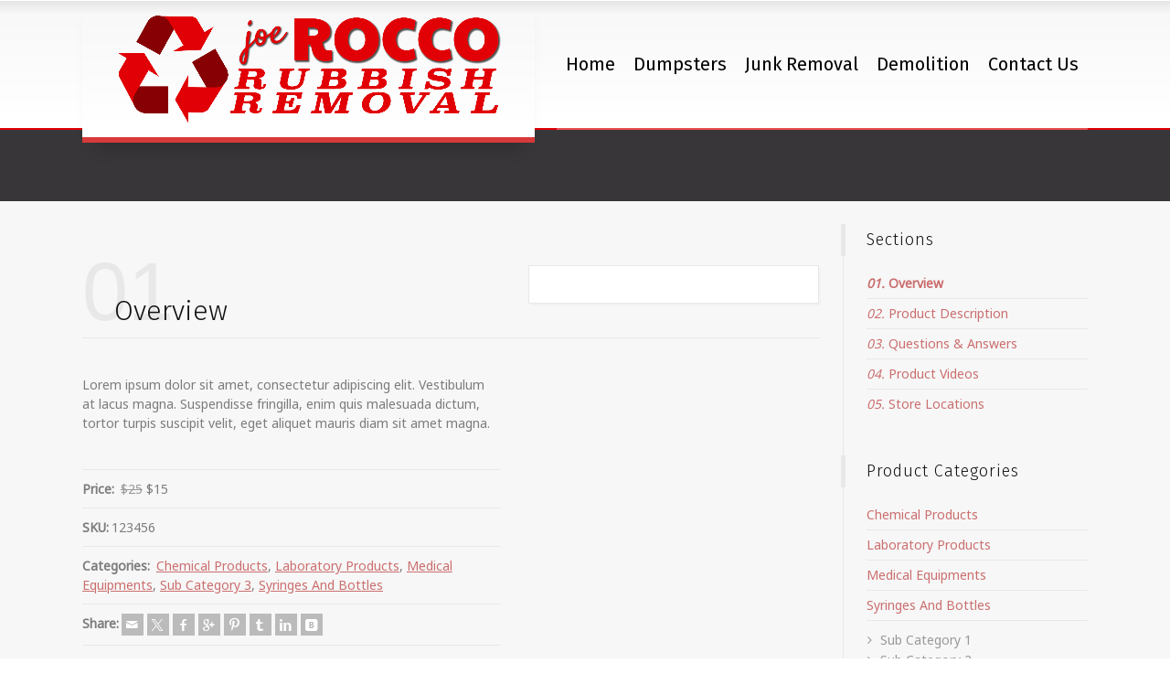

--- FILE ---
content_type: text/html; charset=UTF-8
request_url: https://www.joeroccorubbishremoval.com/product-details/product-with-right-sidebar/
body_size: 13308
content:
<!doctype html>
<html lang="en-US" class="no-js">
<head> 
<meta charset="UTF-8" />  
<meta name="viewport" content="width=device-width, initial-scale=1, maximum-scale=1">
 
<meta name='robots' content='index, follow, max-image-preview:large, max-snippet:-1, max-video-preview:-1' />
<script type="text/javascript">/*<![CDATA[ */ var html = document.getElementsByTagName("html")[0]; html.className = html.className.replace("no-js", "js"); window.onerror=function(e,f){var body = document.getElementsByTagName("body")[0]; body.className = body.className.replace("rt-loading", ""); var e_file = document.createElement("a");e_file.href = f;console.log( e );console.log( e_file.pathname );}/* ]]>*/</script>

	<!-- This site is optimized with the Yoast SEO plugin v26.8 - https://yoast.com/product/yoast-seo-wordpress/ -->
	<title>Product With Right Sidebar - Joe Rocco Rubbish Removal</title>
	<link rel="canonical" href="https://www.joeroccorubbishremoval.com/product-details/product-with-right-sidebar/" />
	<meta property="og:locale" content="en_US" />
	<meta property="og:type" content="article" />
	<meta property="og:title" content="Product With Right Sidebar - Joe Rocco Rubbish Removal" />
	<meta property="og:description" content="Lorem ipsum dolor sit amet, consectetur adipiscing elit. Aliquam porttitor quis dui ac accumsan." />
	<meta property="og:url" content="https://www.joeroccorubbishremoval.com/product-details/product-with-right-sidebar/" />
	<meta property="og:site_name" content="Joe Rocco Rubbish Removal" />
	<meta property="og:image" content="https://www.joeroccorubbishremoval.com/wp-content/uploads/2016/01/catalog-image-6.jpg" />
	<meta property="og:image:width" content="1000" />
	<meta property="og:image:height" content="1000" />
	<meta property="og:image:type" content="image/jpeg" />
	<meta name="twitter:card" content="summary_large_image" />
	<meta name="twitter:label1" content="Est. reading time" />
	<meta name="twitter:data1" content="6 minutes" />
	<script type="application/ld+json" class="yoast-schema-graph">{"@context":"https://schema.org","@graph":[{"@type":"WebPage","@id":"https://www.joeroccorubbishremoval.com/product-details/product-with-right-sidebar/","url":"https://www.joeroccorubbishremoval.com/product-details/product-with-right-sidebar/","name":"Product With Right Sidebar - Joe Rocco Rubbish Removal","isPartOf":{"@id":"https://www.joeroccorubbishremoval.com/#website"},"datePublished":"2016-01-17T03:10:34+00:00","breadcrumb":{"@id":"https://www.joeroccorubbishremoval.com/product-details/product-with-right-sidebar/#breadcrumb"},"inLanguage":"en-US","potentialAction":[{"@type":"ReadAction","target":["https://www.joeroccorubbishremoval.com/product-details/product-with-right-sidebar/"]}]},{"@type":"BreadcrumbList","@id":"https://www.joeroccorubbishremoval.com/product-details/product-with-right-sidebar/#breadcrumb","itemListElement":[{"@type":"ListItem","position":1,"name":"Home","item":"https://www.joeroccorubbishremoval.com/"},{"@type":"ListItem","position":2,"name":"Product With Right Sidebar"}]},{"@type":"WebSite","@id":"https://www.joeroccorubbishremoval.com/#website","url":"https://www.joeroccorubbishremoval.com/","name":"Joe Rocco Rubbish Removal","description":"","potentialAction":[{"@type":"SearchAction","target":{"@type":"EntryPoint","urlTemplate":"https://www.joeroccorubbishremoval.com/?s={search_term_string}"},"query-input":{"@type":"PropertyValueSpecification","valueRequired":true,"valueName":"search_term_string"}}],"inLanguage":"en-US"}]}</script>
	<!-- / Yoast SEO plugin. -->


<link rel='dns-prefetch' href='//fonts.googleapis.com' />
<link rel="alternate" type="application/rss+xml" title="Joe Rocco Rubbish Removal &raquo; Feed" href="https://www.joeroccorubbishremoval.com/feed/" />
<link rel="alternate" title="oEmbed (JSON)" type="application/json+oembed" href="https://www.joeroccorubbishremoval.com/wp-json/oembed/1.0/embed?url=https%3A%2F%2Fwww.joeroccorubbishremoval.com%2Fproduct-details%2Fproduct-with-right-sidebar%2F" />
<link rel="alternate" title="oEmbed (XML)" type="text/xml+oembed" href="https://www.joeroccorubbishremoval.com/wp-json/oembed/1.0/embed?url=https%3A%2F%2Fwww.joeroccorubbishremoval.com%2Fproduct-details%2Fproduct-with-right-sidebar%2F&#038;format=xml" />
<style id='wp-img-auto-sizes-contain-inline-css' type='text/css'>
img:is([sizes=auto i],[sizes^="auto," i]){contain-intrinsic-size:3000px 1500px}
/*# sourceURL=wp-img-auto-sizes-contain-inline-css */
</style>
<style id='wp-emoji-styles-inline-css' type='text/css'>

	img.wp-smiley, img.emoji {
		display: inline !important;
		border: none !important;
		box-shadow: none !important;
		height: 1em !important;
		width: 1em !important;
		margin: 0 0.07em !important;
		vertical-align: -0.1em !important;
		background: none !important;
		padding: 0 !important;
	}
/*# sourceURL=wp-emoji-styles-inline-css */
</style>
<style id='wp-block-library-inline-css' type='text/css'>
:root{--wp-block-synced-color:#7a00df;--wp-block-synced-color--rgb:122,0,223;--wp-bound-block-color:var(--wp-block-synced-color);--wp-editor-canvas-background:#ddd;--wp-admin-theme-color:#007cba;--wp-admin-theme-color--rgb:0,124,186;--wp-admin-theme-color-darker-10:#006ba1;--wp-admin-theme-color-darker-10--rgb:0,107,160.5;--wp-admin-theme-color-darker-20:#005a87;--wp-admin-theme-color-darker-20--rgb:0,90,135;--wp-admin-border-width-focus:2px}@media (min-resolution:192dpi){:root{--wp-admin-border-width-focus:1.5px}}.wp-element-button{cursor:pointer}:root .has-very-light-gray-background-color{background-color:#eee}:root .has-very-dark-gray-background-color{background-color:#313131}:root .has-very-light-gray-color{color:#eee}:root .has-very-dark-gray-color{color:#313131}:root .has-vivid-green-cyan-to-vivid-cyan-blue-gradient-background{background:linear-gradient(135deg,#00d084,#0693e3)}:root .has-purple-crush-gradient-background{background:linear-gradient(135deg,#34e2e4,#4721fb 50%,#ab1dfe)}:root .has-hazy-dawn-gradient-background{background:linear-gradient(135deg,#faaca8,#dad0ec)}:root .has-subdued-olive-gradient-background{background:linear-gradient(135deg,#fafae1,#67a671)}:root .has-atomic-cream-gradient-background{background:linear-gradient(135deg,#fdd79a,#004a59)}:root .has-nightshade-gradient-background{background:linear-gradient(135deg,#330968,#31cdcf)}:root .has-midnight-gradient-background{background:linear-gradient(135deg,#020381,#2874fc)}:root{--wp--preset--font-size--normal:16px;--wp--preset--font-size--huge:42px}.has-regular-font-size{font-size:1em}.has-larger-font-size{font-size:2.625em}.has-normal-font-size{font-size:var(--wp--preset--font-size--normal)}.has-huge-font-size{font-size:var(--wp--preset--font-size--huge)}.has-text-align-center{text-align:center}.has-text-align-left{text-align:left}.has-text-align-right{text-align:right}.has-fit-text{white-space:nowrap!important}#end-resizable-editor-section{display:none}.aligncenter{clear:both}.items-justified-left{justify-content:flex-start}.items-justified-center{justify-content:center}.items-justified-right{justify-content:flex-end}.items-justified-space-between{justify-content:space-between}.screen-reader-text{border:0;clip-path:inset(50%);height:1px;margin:-1px;overflow:hidden;padding:0;position:absolute;width:1px;word-wrap:normal!important}.screen-reader-text:focus{background-color:#ddd;clip-path:none;color:#444;display:block;font-size:1em;height:auto;left:5px;line-height:normal;padding:15px 23px 14px;text-decoration:none;top:5px;width:auto;z-index:100000}html :where(.has-border-color){border-style:solid}html :where([style*=border-top-color]){border-top-style:solid}html :where([style*=border-right-color]){border-right-style:solid}html :where([style*=border-bottom-color]){border-bottom-style:solid}html :where([style*=border-left-color]){border-left-style:solid}html :where([style*=border-width]){border-style:solid}html :where([style*=border-top-width]){border-top-style:solid}html :where([style*=border-right-width]){border-right-style:solid}html :where([style*=border-bottom-width]){border-bottom-style:solid}html :where([style*=border-left-width]){border-left-style:solid}html :where(img[class*=wp-image-]){height:auto;max-width:100%}:where(figure){margin:0 0 1em}html :where(.is-position-sticky){--wp-admin--admin-bar--position-offset:var(--wp-admin--admin-bar--height,0px)}@media screen and (max-width:600px){html :where(.is-position-sticky){--wp-admin--admin-bar--position-offset:0px}}

/*# sourceURL=wp-block-library-inline-css */
</style><style id='global-styles-inline-css' type='text/css'>
:root{--wp--preset--aspect-ratio--square: 1;--wp--preset--aspect-ratio--4-3: 4/3;--wp--preset--aspect-ratio--3-4: 3/4;--wp--preset--aspect-ratio--3-2: 3/2;--wp--preset--aspect-ratio--2-3: 2/3;--wp--preset--aspect-ratio--16-9: 16/9;--wp--preset--aspect-ratio--9-16: 9/16;--wp--preset--color--black: #000000;--wp--preset--color--cyan-bluish-gray: #abb8c3;--wp--preset--color--white: #ffffff;--wp--preset--color--pale-pink: #f78da7;--wp--preset--color--vivid-red: #cf2e2e;--wp--preset--color--luminous-vivid-orange: #ff6900;--wp--preset--color--luminous-vivid-amber: #fcb900;--wp--preset--color--light-green-cyan: #7bdcb5;--wp--preset--color--vivid-green-cyan: #00d084;--wp--preset--color--pale-cyan-blue: #8ed1fc;--wp--preset--color--vivid-cyan-blue: #0693e3;--wp--preset--color--vivid-purple: #9b51e0;--wp--preset--gradient--vivid-cyan-blue-to-vivid-purple: linear-gradient(135deg,rgb(6,147,227) 0%,rgb(155,81,224) 100%);--wp--preset--gradient--light-green-cyan-to-vivid-green-cyan: linear-gradient(135deg,rgb(122,220,180) 0%,rgb(0,208,130) 100%);--wp--preset--gradient--luminous-vivid-amber-to-luminous-vivid-orange: linear-gradient(135deg,rgb(252,185,0) 0%,rgb(255,105,0) 100%);--wp--preset--gradient--luminous-vivid-orange-to-vivid-red: linear-gradient(135deg,rgb(255,105,0) 0%,rgb(207,46,46) 100%);--wp--preset--gradient--very-light-gray-to-cyan-bluish-gray: linear-gradient(135deg,rgb(238,238,238) 0%,rgb(169,184,195) 100%);--wp--preset--gradient--cool-to-warm-spectrum: linear-gradient(135deg,rgb(74,234,220) 0%,rgb(151,120,209) 20%,rgb(207,42,186) 40%,rgb(238,44,130) 60%,rgb(251,105,98) 80%,rgb(254,248,76) 100%);--wp--preset--gradient--blush-light-purple: linear-gradient(135deg,rgb(255,206,236) 0%,rgb(152,150,240) 100%);--wp--preset--gradient--blush-bordeaux: linear-gradient(135deg,rgb(254,205,165) 0%,rgb(254,45,45) 50%,rgb(107,0,62) 100%);--wp--preset--gradient--luminous-dusk: linear-gradient(135deg,rgb(255,203,112) 0%,rgb(199,81,192) 50%,rgb(65,88,208) 100%);--wp--preset--gradient--pale-ocean: linear-gradient(135deg,rgb(255,245,203) 0%,rgb(182,227,212) 50%,rgb(51,167,181) 100%);--wp--preset--gradient--electric-grass: linear-gradient(135deg,rgb(202,248,128) 0%,rgb(113,206,126) 100%);--wp--preset--gradient--midnight: linear-gradient(135deg,rgb(2,3,129) 0%,rgb(40,116,252) 100%);--wp--preset--font-size--small: 13px;--wp--preset--font-size--medium: 20px;--wp--preset--font-size--large: 36px;--wp--preset--font-size--x-large: 42px;--wp--preset--spacing--20: 0.44rem;--wp--preset--spacing--30: 0.67rem;--wp--preset--spacing--40: 1rem;--wp--preset--spacing--50: 1.5rem;--wp--preset--spacing--60: 2.25rem;--wp--preset--spacing--70: 3.38rem;--wp--preset--spacing--80: 5.06rem;--wp--preset--shadow--natural: 6px 6px 9px rgba(0, 0, 0, 0.2);--wp--preset--shadow--deep: 12px 12px 50px rgba(0, 0, 0, 0.4);--wp--preset--shadow--sharp: 6px 6px 0px rgba(0, 0, 0, 0.2);--wp--preset--shadow--outlined: 6px 6px 0px -3px rgb(255, 255, 255), 6px 6px rgb(0, 0, 0);--wp--preset--shadow--crisp: 6px 6px 0px rgb(0, 0, 0);}:where(.is-layout-flex){gap: 0.5em;}:where(.is-layout-grid){gap: 0.5em;}body .is-layout-flex{display: flex;}.is-layout-flex{flex-wrap: wrap;align-items: center;}.is-layout-flex > :is(*, div){margin: 0;}body .is-layout-grid{display: grid;}.is-layout-grid > :is(*, div){margin: 0;}:where(.wp-block-columns.is-layout-flex){gap: 2em;}:where(.wp-block-columns.is-layout-grid){gap: 2em;}:where(.wp-block-post-template.is-layout-flex){gap: 1.25em;}:where(.wp-block-post-template.is-layout-grid){gap: 1.25em;}.has-black-color{color: var(--wp--preset--color--black) !important;}.has-cyan-bluish-gray-color{color: var(--wp--preset--color--cyan-bluish-gray) !important;}.has-white-color{color: var(--wp--preset--color--white) !important;}.has-pale-pink-color{color: var(--wp--preset--color--pale-pink) !important;}.has-vivid-red-color{color: var(--wp--preset--color--vivid-red) !important;}.has-luminous-vivid-orange-color{color: var(--wp--preset--color--luminous-vivid-orange) !important;}.has-luminous-vivid-amber-color{color: var(--wp--preset--color--luminous-vivid-amber) !important;}.has-light-green-cyan-color{color: var(--wp--preset--color--light-green-cyan) !important;}.has-vivid-green-cyan-color{color: var(--wp--preset--color--vivid-green-cyan) !important;}.has-pale-cyan-blue-color{color: var(--wp--preset--color--pale-cyan-blue) !important;}.has-vivid-cyan-blue-color{color: var(--wp--preset--color--vivid-cyan-blue) !important;}.has-vivid-purple-color{color: var(--wp--preset--color--vivid-purple) !important;}.has-black-background-color{background-color: var(--wp--preset--color--black) !important;}.has-cyan-bluish-gray-background-color{background-color: var(--wp--preset--color--cyan-bluish-gray) !important;}.has-white-background-color{background-color: var(--wp--preset--color--white) !important;}.has-pale-pink-background-color{background-color: var(--wp--preset--color--pale-pink) !important;}.has-vivid-red-background-color{background-color: var(--wp--preset--color--vivid-red) !important;}.has-luminous-vivid-orange-background-color{background-color: var(--wp--preset--color--luminous-vivid-orange) !important;}.has-luminous-vivid-amber-background-color{background-color: var(--wp--preset--color--luminous-vivid-amber) !important;}.has-light-green-cyan-background-color{background-color: var(--wp--preset--color--light-green-cyan) !important;}.has-vivid-green-cyan-background-color{background-color: var(--wp--preset--color--vivid-green-cyan) !important;}.has-pale-cyan-blue-background-color{background-color: var(--wp--preset--color--pale-cyan-blue) !important;}.has-vivid-cyan-blue-background-color{background-color: var(--wp--preset--color--vivid-cyan-blue) !important;}.has-vivid-purple-background-color{background-color: var(--wp--preset--color--vivid-purple) !important;}.has-black-border-color{border-color: var(--wp--preset--color--black) !important;}.has-cyan-bluish-gray-border-color{border-color: var(--wp--preset--color--cyan-bluish-gray) !important;}.has-white-border-color{border-color: var(--wp--preset--color--white) !important;}.has-pale-pink-border-color{border-color: var(--wp--preset--color--pale-pink) !important;}.has-vivid-red-border-color{border-color: var(--wp--preset--color--vivid-red) !important;}.has-luminous-vivid-orange-border-color{border-color: var(--wp--preset--color--luminous-vivid-orange) !important;}.has-luminous-vivid-amber-border-color{border-color: var(--wp--preset--color--luminous-vivid-amber) !important;}.has-light-green-cyan-border-color{border-color: var(--wp--preset--color--light-green-cyan) !important;}.has-vivid-green-cyan-border-color{border-color: var(--wp--preset--color--vivid-green-cyan) !important;}.has-pale-cyan-blue-border-color{border-color: var(--wp--preset--color--pale-cyan-blue) !important;}.has-vivid-cyan-blue-border-color{border-color: var(--wp--preset--color--vivid-cyan-blue) !important;}.has-vivid-purple-border-color{border-color: var(--wp--preset--color--vivid-purple) !important;}.has-vivid-cyan-blue-to-vivid-purple-gradient-background{background: var(--wp--preset--gradient--vivid-cyan-blue-to-vivid-purple) !important;}.has-light-green-cyan-to-vivid-green-cyan-gradient-background{background: var(--wp--preset--gradient--light-green-cyan-to-vivid-green-cyan) !important;}.has-luminous-vivid-amber-to-luminous-vivid-orange-gradient-background{background: var(--wp--preset--gradient--luminous-vivid-amber-to-luminous-vivid-orange) !important;}.has-luminous-vivid-orange-to-vivid-red-gradient-background{background: var(--wp--preset--gradient--luminous-vivid-orange-to-vivid-red) !important;}.has-very-light-gray-to-cyan-bluish-gray-gradient-background{background: var(--wp--preset--gradient--very-light-gray-to-cyan-bluish-gray) !important;}.has-cool-to-warm-spectrum-gradient-background{background: var(--wp--preset--gradient--cool-to-warm-spectrum) !important;}.has-blush-light-purple-gradient-background{background: var(--wp--preset--gradient--blush-light-purple) !important;}.has-blush-bordeaux-gradient-background{background: var(--wp--preset--gradient--blush-bordeaux) !important;}.has-luminous-dusk-gradient-background{background: var(--wp--preset--gradient--luminous-dusk) !important;}.has-pale-ocean-gradient-background{background: var(--wp--preset--gradient--pale-ocean) !important;}.has-electric-grass-gradient-background{background: var(--wp--preset--gradient--electric-grass) !important;}.has-midnight-gradient-background{background: var(--wp--preset--gradient--midnight) !important;}.has-small-font-size{font-size: var(--wp--preset--font-size--small) !important;}.has-medium-font-size{font-size: var(--wp--preset--font-size--medium) !important;}.has-large-font-size{font-size: var(--wp--preset--font-size--large) !important;}.has-x-large-font-size{font-size: var(--wp--preset--font-size--x-large) !important;}
/*# sourceURL=global-styles-inline-css */
</style>

<style id='classic-theme-styles-inline-css' type='text/css'>
/*! This file is auto-generated */
.wp-block-button__link{color:#fff;background-color:#32373c;border-radius:9999px;box-shadow:none;text-decoration:none;padding:calc(.667em + 2px) calc(1.333em + 2px);font-size:1.125em}.wp-block-file__button{background:#32373c;color:#fff;text-decoration:none}
/*# sourceURL=/wp-includes/css/classic-themes.min.css */
</style>
<link rel='stylesheet' id='bootstrap-css' href='https://www.joeroccorubbishremoval.com/wp-content/themes/rt-theme-20/css/bootstrap.css?ver=3.0' type='text/css' media='all' />
<link rel='stylesheet' id='rt-theme-20-style-all-css' href='https://www.joeroccorubbishremoval.com/wp-content/themes/rt-theme-20/css/layout1/style.css?ver=3.0' type='text/css' media='all' />
<link rel='stylesheet' id='mediaelement-skin-css' href='https://www.joeroccorubbishremoval.com/wp-content/themes/rt-theme-20/css/mejs-skin.css?ver=3.0' type='text/css' media='all' />
<link rel='stylesheet' id='fontello-css' href='https://www.joeroccorubbishremoval.com/wp-content/themes/rt-theme-20/css/fontello/css/fontello.css?ver=6.9' type='text/css' media='all' />
<link rel='stylesheet' id='jquery-owl-carousel-css' href='https://www.joeroccorubbishremoval.com/wp-content/themes/rt-theme-20/css/owl-carousel.css?ver=3.0' type='text/css' media='all' />
<link rel='stylesheet' id='jackbox-css' href='https://www.joeroccorubbishremoval.com/wp-content/themes/rt-theme-20/js/lightbox/css/jackbox.min.css?ver=3.0' type='text/css' media='all' />
<link rel='stylesheet' id='js_composer_front-css' href='https://www.joeroccorubbishremoval.com/wp-content/plugins/js_composer/assets/css/js_composer.min.css?ver=8.7.2' type='text/css' media='all' />
<link rel='stylesheet' id='theme-style-css' href='https://www.joeroccorubbishremoval.com/wp-content/themes/rt-theme-20-child/style.css?ver=6.9' type='text/css' media='all' />
<link rel='stylesheet' id='rt-theme-20-dynamic-css' href='https://www.joeroccorubbishremoval.com/wp-content/uploads/rt-theme-20/dynamic-style.css?ver=220621192101' type='text/css' media='all' />
<link rel='stylesheet' id='rt-theme-20-google-fonts-css' href='//fonts.googleapis.com/css?family=Fira+Sans%3A300%2Cregular%7CNoto+Sans%3Aregular&#038;subset=cyrillic%2Clatin%2Cgreek%2Cdevanagari%2Cgreek-ext%2Ccyrillic-ext%2Cvietnamese%2Clatin-ext&#038;ver=1.0.0' type='text/css' media='all' />
<script type="text/javascript" src="https://www.joeroccorubbishremoval.com/wp-includes/js/jquery/jquery.min.js?ver=3.7.1" id="jquery-core-js"></script>
<script type="text/javascript" src="https://www.joeroccorubbishremoval.com/wp-includes/js/jquery/jquery-migrate.min.js?ver=3.4.1" id="jquery-migrate-js"></script>
<script type="text/javascript" id="qc-lpp-front-script-js-extra">
/* <![CDATA[ */
var qc_lpp_js_vars = {"postID":"1903","original_img_url":"","replacing_image_url":"","qc_lpp_image_width":"","qc_lpp_image_height":""};
//# sourceURL=qc-lpp-front-script-js-extra
/* ]]> */
</script>
<script type="text/javascript" src="https://www.joeroccorubbishremoval.com/wp-content/plugins/logo-or-image-replace/assets/js/front-script.js?ver=6.9" id="qc-lpp-front-script-js"></script>
<script type="text/javascript" src="https://www.joeroccorubbishremoval.com/wp-content/themes/rt-theme-20/js/pace.js?ver=3.0" id="pace-js"></script>
<script type="text/javascript" src="https://www.joeroccorubbishremoval.com/wp-content/themes/rt-theme-20/js/modernizr.min.js?ver=3.0" id="modernizr-js"></script>
<script></script><link rel="https://api.w.org/" href="https://www.joeroccorubbishremoval.com/wp-json/" /><meta name="generator" content="WordPress 6.9" />
<link rel='shortlink' href='https://www.joeroccorubbishremoval.com/?p=1903' />
<!-- Global site tag (gtag.js) - Google Analytics -->
<script async src="https://www.googletagmanager.com/gtag/js?id=G-S2QN0HK65K"></script>
<script>
  window.dataLayer = window.dataLayer || [];
  function gtag(){dataLayer.push(arguments);}
  gtag('js', new Date());

  gtag('config', 'G-S2QN0HK65K');
</script>

<!--[if lt IE 9]><script src="https://www.joeroccorubbishremoval.com/wp-content/themes/rt-theme-20/js/html5shiv.min.js"></script><![endif]-->
<!--[if gte IE 9]> <style type="text/css"> .gradient { filter: none; } </style> <![endif]-->
<meta name="generator" content="Powered by WPBakery Page Builder - drag and drop page builder for WordPress."/>
<link rel="icon" href="https://www.joeroccorubbishremoval.com/wp-content/uploads/2020/05/cropped-JoeRoccoSiteIcon-32x32.png" sizes="32x32" />
<link rel="icon" href="https://www.joeroccorubbishremoval.com/wp-content/uploads/2020/05/cropped-JoeRoccoSiteIcon-192x192.png" sizes="192x192" />
<link rel="apple-touch-icon" href="https://www.joeroccorubbishremoval.com/wp-content/uploads/2020/05/cropped-JoeRoccoSiteIcon-180x180.png" />
<meta name="msapplication-TileImage" content="https://www.joeroccorubbishremoval.com/wp-content/uploads/2020/05/cropped-JoeRoccoSiteIcon-270x270.png" />
<noscript><style> .wpb_animate_when_almost_visible { opacity: 1; }</style></noscript><link rel='stylesheet' id='so-css-rt-theme-20-css' href='https://www.joeroccorubbishremoval.com/wp-content/uploads/so-css/so-css-rt-theme-20.css?ver=1707940994' type='text/css' media='all' />
</head>
<body class="wp-singular products-template-default single single-products postid-1903 wp-theme-rt-theme-20 wp-child-theme-rt-theme-20-child rt-loading overlapped-header sticky-header  header-layout1 wpb-js-composer js-comp-ver-8.7.2 vc_responsive">
<div class="go-to-top icon-up-open"></div>
<!-- loader -->
<div id="loader-wrapper"><div id="loader"></div></div>
<!-- / #loader -->

<!-- background wrapper -->
<div id="container">   
 

	
	 
	
	<header class="top-header overlapped fullwidth  sticky logo-box box-style-1">
		<div class="header-elements">
		
			<!-- mobile menu button -->
			<div class="mobile-menu-button icon-menu"></div>

			
			<!-- logo -->
						<div id="logo" class="site-logo logo-box box-style-1">
				 <a href="https://www.joeroccorubbishremoval.com" title="Joe Rocco Rubbish Removal" class="logo-image-link"><img src="https://www.joeroccorubbishremoval.com/wp-content/uploads/2020/05/Joe-Rocco-Rubbish-Removal-Logo-r0-SMALL.png" alt="Joe Rocco Rubbish Removal" class="main_logo" /></a> 		
			</div><!-- / end #logo -->

			<div class="header-right">
						

				<!-- navigation holder -->
				<nav>
					<ul id="navigation" class="menu"><li id='menu-item-2771'  class="menu-item menu-item-type-post_type menu-item-object-page menu-item-home" data-depth='0'><a  href="https://www.joeroccorubbishremoval.com/">Home</a> </li>
<li id='menu-item-2806'  class="menu-item menu-item-type-post_type menu-item-object-page" data-depth='0'><a  href="https://www.joeroccorubbishremoval.com/container-dumpster-rentals-waterbury-litchfield-county/">Dumpsters</a> </li>
<li id='menu-item-2769'  class="menu-item menu-item-type-post_type menu-item-object-page" data-depth='0'><a  href="https://www.joeroccorubbishremoval.com/junk-removal-litchfield-waterbury-county/">Junk Removal</a> </li>
<li id='menu-item-2805'  class="menu-item menu-item-type-post_type menu-item-object-page" data-depth='0'><a  href="https://www.joeroccorubbishremoval.com/demolition-and-land-clearing-waterbury-litchfield-county/">Demolition</a> </li>
<li id='menu-item-2804'  class="menu-item menu-item-type-post_type menu-item-object-page" data-depth='0'><a  href="https://www.joeroccorubbishremoval.com/contact-joe-rocco-rubbish-removal/">Contact Us</a> </li>
</ul>    
				</nav>
		
								
			</div><!-- / end .header-right -->


		</div>


		
	</header>



	<!-- main contents -->
	<div id="main_content">

	
<div class="content_row row sub_page_header fullwidth " style="background-color: #383639;">
	
	<div class="content_row_wrapper  "><div class="col col-sm-12"><section class="page-title"><h1>Product With Right Sidebar</h1></section></div></div>
</div>

	
	 

						
			
			<div  class="content_row row fixed_heights default-style no-composer fullwidth with_sidebar"><div class="content_row_wrapper clearfix "><div class="col col-sm-9 col-xs-12 content default-style right-sidebar ">
	

				

								<div class="content_row row default-style fullwidth overview-section" itemscope itemtype="http://schema.org/Product">
					<div class="content_row_wrapper default">

						<div class="col-sm-12">
							<h2 id="overview" class="product-section"><span class="number">01 </span><span>Overview</span></h2>
						</div>


						 
						<div class="col-sm-7">
							

								<p itemprop="description">Lorem ipsum dolor sit amet, consectetur adipiscing elit. Vestibulum at lacus magna. Suspendisse fringilla, enim quis malesuada dictum, tortor turpis suscipit velit, eget aliquet mauris diam sit amet magna. </p>
								
								<ul class="product_meta">
									<li class="price_line"><strong>Price:</strong>
			<!-- product price -->
			<p class="price icon-">	
				<del><span class="amount">$25</span></del> <ins><span class="amount">$15</span></ins>
			</p> 
		</li><li class="sku"><strong>SKU:</strong>123456</li><li class="posted_in"><strong>Categories:</strong> <a href="https://www.joeroccorubbishremoval.com/products/chemical-products/" rel="tag">Chemical Products</a>, <a href="https://www.joeroccorubbishremoval.com/products/laboratory-products/" rel="tag">Laboratory Products</a>, <a href="https://www.joeroccorubbishremoval.com/products/medical-equipments/" rel="tag">Medical Equipments</a>, <a href="https://www.joeroccorubbishremoval.com/products/sub-category-3/" rel="tag">Sub Category 3</a>, <a href="https://www.joeroccorubbishremoval.com/products/syringes-and-bottles/" rel="tag">Syringes And Bottles</a></li><li class="social_share_line"><strong>Share:</strong><ul class="social_media share"><li class="mail"><a class="icon-mail " href="mailto:?body=https%3A%2F%2Fwww.joeroccorubbishremoval.com%2Fproduct-details%2Fproduct-with-right-sidebar%2F" title="Email"><span>Email</span></a></li><li class="twitter"><a class="icon-twitter " href="#" data-url="http://twitter.com/intent/tweet?text=Product+With+Right+Sidebar+https%3A%2F%2Fwww.joeroccorubbishremoval.com%2Fproduct-details%2Fproduct-with-right-sidebar%2F" title="X"><span>X</span></a></li><li class="facebook"><a class="icon-facebook " href="#" data-url="http://www.facebook.com/sharer/sharer.php?u=https%3A%2F%2Fwww.joeroccorubbishremoval.com%2Fproduct-details%2Fproduct-with-right-sidebar%2F&amp;title=Product+With+Right+Sidebar" title="Facebook"><span>Facebook</span></a></li><li class="gplus"><a class="icon-gplus " href="#" data-url="https://plus.google.com/share?url=https%3A%2F%2Fwww.joeroccorubbishremoval.com%2Fproduct-details%2Fproduct-with-right-sidebar%2F" title="Google +"><span>Google +</span></a></li><li class="pinterest"><a class="icon-pinterest " href="#" data-url="http://pinterest.com/pin/create/bookmarklet/?media=&amp;url=https%3A%2F%2Fwww.joeroccorubbishremoval.com%2Fproduct-details%2Fproduct-with-right-sidebar%2F&amp;is_video=false&amp;description=Product+With+Right+Sidebar" title="Pinterest"><span>Pinterest</span></a></li><li class="tumblr"><a class="icon-tumblr " href="#" data-url="http://tumblr.com/share?url=https%3A%2F%2Fwww.joeroccorubbishremoval.com%2Fproduct-details%2Fproduct-with-right-sidebar%2F&amp;title=Product+With+Right+Sidebar" title="Tumblr"><span>Tumblr</span></a></li><li class="linkedin"><a class="icon-linkedin " href="#" data-url="http://www.linkedin.com/shareArticle?mini=true&amp;url=https%3A%2F%2Fwww.joeroccorubbishremoval.com%2Fproduct-details%2Fproduct-with-right-sidebar%2F&amp;title=Product+With+Right+Sidebar&amp;source=" title="Linkedin"><span>Linkedin</span></a></li><li class="vkontakte"><a class="icon-vkontakte " href="#" data-url="http://vkontakte.ru/share.php?url=https%3A%2F%2Fwww.joeroccorubbishremoval.com%2Fproduct-details%2Fproduct-with-right-sidebar%2F" title="Vkontakte"><span>Vkontakte</span></a></li></ul></li>								</ul>
															
								<meta itemprop="name" content="Product With Right Sidebar">
								<meta itemprop="url" content="https://www.joeroccorubbishremoval.com/product-details/product-with-right-sidebar/"> 
								<span itemprop="offers" itemscope itemtype="http://schema.org/Offer">
															
									<meta itemprop="price" content="15">
									
																		<meta itemprop="priceCurrency" content="$">
																	</span>
						</div>

						 
						<div class="col-sm-5">
 
							
				<div id="slider-1903-product-image-carosel" class="rt-carousel carousel-holder clearfix single-product-featured-image" data-item-width="1" data-nav="true" data-dots="false" data-margin="15" data-autoplay="true" data-timeout="5000" data-thumbnails="true" data-boxed="false">
					<div class="owl-carousel">
						<div data-id="slider-1903-product-image-carosel-1"><a id="lightbox-934001" class="imgeffect zoom lightbox_" data-group="slider-carousel-348248" title="Enlarge Image" data-title="" data-description="" data-thumbnail="" data-thumbTooltip="" data-scaleUp="" data-href="" data-width="" data-height="" data-flashHasPriority="" data-poster="" data-autoplay="" data-audiotitle="" href="" ><img src="" alt="" itemprop="image"></a></div>
					</div>
					
					
				</div>
			 
						 
						</div>
							
					</div>
				</div>
				

				

				<div class="content_row row vc_row wpb_row  default-style fullwidth" >
	
	<div class="content_row_wrapper  default" >
	<div class="vc_col-sm-12 wpb_column vc_column_container" >
		<div class="wpb_wrapper" >
			<h2 class="product-section" id="ProductDescription"><span class="number">02 </span><span>Product Description</span></h2>
	<div class="wpb_text_column wpb_content_element" >
		<div class="wpb_wrapper">
			<p>Lorem ipsum dolor sit amet, consectetuer adipiscing elit. Aenean commodo ligula eget dolor. Aenean massa. Cum sociis natoque penatibus et magnis dis parturient montes, nascetur ridiculus mus. Donec quam felis, ultricies nec, pellentesque eu, pretium quis, sem. Nulla consequat massa quis enim. Donec pede justo, fringilla vel, aliquet nec, vulputate eget, arcu.</p>
<p>At vero eos et accusam et justo duo dolores et ea rebum. Stet clita kasd gubergren, no sea takimata sanctus est Lorem ipsum dolor sit amet. Lorem ipsum dolor sit amet, consetetur sadipscing elitr, sed diam nonumy eirmod tempor invidunt ut labore et dolore magna aliquyam erat, sed diam voluptua.</p>
<h4>List Sample</h4>
<ul>
<li>Unordered list test</li>
<li>Another list element.</li>
<li>Yet another element in the list.</li>
<li>Some long text. Lorem ipsum dolor sit amet, consectetur adipisicing elit.</li>
</ul>
<p>Lorem ipsum dolor sit amet, consectetur adipiscing elit. Sed malesuada venenatis pellentesque. Sed consequat molestie urna, ut porta magna tristique at. Duis vestibulum scelerisque nulla quis iaculis. Vestibulum gravida, ante eu elementum aliquet, diam urna fermentum est, consequat finibus libero felis eget quam. Aliquam a quam nec sem iaculis convallis nec sed diam. Cras vulputate volutpat laoreet. Aliquam ut dignissim felis, ac laoreet velit. In lobortis facilisis nibh, eget pretium libero tempor non. Etiam mattis augue justo, vel suscipit justo suscipit quis. Sed mi metus, fermentum nec finibus ac, volutpat vitae mi. Nulla placerat blandit gravida. Nunc ac neque vel lectus semper finibus sed eget urna. Etiam luctus scelerisque ante, vel iaculis arcu semper ut. Phasellus vulputate viverra orci eu mollis. Pellentesque nec ante id elit feugiat aliquam. Fusce quis felis ipsum.</p>
<table class="table table-striped">
<thead>
<tr>
<th>#</th>
<th>Table Header</th>
<th>Table Header</th>
<th>Table Header</th>
</tr>
</thead>
<tbody>
<tr>
<th scope="row">1</th>
<td>Lorem</td>
<td>Ipsum</td>
<td>Dolor</td>
</tr>
<tr>
<th scope="row">2</th>
<td>Lorem</td>
<td>Ipsum</td>
<td>Dolor</td>
</tr>
<tr>
<th scope="row">3</th>
<td>Lorem</td>
<td>Ipsum</td>
<td>Dolor</td>
</tr>
</tbody>
</table>
<p>Phasellus semper ipsum ut nulla tempus auctor. Proin ac mattis ante, eget sodales ante. Nullam semper tincidunt mauris, sit amet porttitor ipsum pharetra sit amet. Morbi quis nunc interdum, venenatis tortor eget, dictum eros. Curabitur id felis vehicula, pretium sapien nec, vestibulum arcu. Nullam erat ante, condimentum ultrices ipsum eget, cursus elementum mi. Sed ultricies turpis ut purus vulputate, et euismod sapien malesuada. Vivamus ex tellus, dignissim nec vehicula quis, lobortis vel ligula. Sed nec sapien eu dui scelerisque rutrum. Aenean blandit, ligula ut sollicitudin sagittis, nunc dolor sagittis elit, sit amet posuere orci libero nec nunc. Nunc sollicitudin nisi orci, ac vehicula lacus interdum quis.</p>

		</div>
	</div>

		</div>
	</div>

</div>
</div>

<div  class="content_row row vc_row wpb_row  default-style fullwidth" >
	
	<div class="content_row_wrapper  default" >
	<div class="vc_col-sm-12 wpb_column vc_column_container" >
		<div class="wpb_wrapper" >
			<h2 class="product-section" id="Questions&amp;Answers"><span class="number">03 </span><span>Questions &amp; Answers</span></h2><div  class="rt-toggle "><ol><li  class=""><div class="toggle-head"><div class="toggle-number"><span class="icon-help-circled"></span></div><div class="toggle-title clean_heading">Sed vitae iaculis sapien, et consectetur metus?</div></div><div class="toggle-content"><p>Cras ac tortor fringilla, semper felis quis; semper leo. Vestibulum ante ipsum primis in faucibus orci luctus et ultrices posuere cubilia Curae; Nulla sed elit at est elementum porttitor. Nullam feugiat, sapien volutpat tempor porta, nunc ligula luctus est, in egestas lacus lectus et ligula! Sed nec orci ultricies, semper neque non, elementum lorem. Etiam nec leo laoreet, hendrerit velit a, dignissim leo. Nunc varius erat vehicula augue efficitur, et condimentum mi convallis. Aenean efficitur augue id ante venenatis malesuada.</p>
</div></li><li  class=""><div class="toggle-head"><div class="toggle-number"><span class="icon-help-circled"></span></div><div class="toggle-title clean_heading">Duis vestibulum neque at massa scelerisque porttitor?</div></div><div class="toggle-content"><p>Cras ac tortor fringilla, semper felis quis; semper leo. Vestibulum ante ipsum primis in faucibus orci luctus et ultrices posuere cubilia Curae; Nulla sed elit at est elementum porttitor. Nullam feugiat, sapien volutpat tempor porta, nunc ligula luctus est, in egestas lacus lectus et ligula! Sed nec orci ultricies, semper neque non, elementum lorem. Etiam nec leo laoreet, hendrerit velit a, dignissim leo. Nunc varius erat vehicula augue efficitur, et condimentum mi convallis. Aenean efficitur augue id ante venenatis malesuada.</p>
</div></li><li  class=""><div class="toggle-head"><div class="toggle-number"><span class="icon-help-circled"></span></div><div class="toggle-title clean_heading">Cras in metus non justo euismod auctor?</div></div><div class="toggle-content"><p>Cras ac tortor fringilla, semper felis quis; semper leo. Vestibulum ante ipsum primis in faucibus orci luctus et ultrices posuere cubilia Curae; Nulla sed elit at est elementum porttitor. Nullam feugiat, sapien volutpat tempor porta, nunc ligula luctus est, in egestas lacus lectus et ligula! Sed nec orci ultricies, semper neque non, elementum lorem. Etiam nec leo laoreet, hendrerit velit a, dignissim leo. Nunc varius erat vehicula augue efficitur, et condimentum mi convallis. Aenean efficitur augue id ante venenatis malesuada.</p>
</div></li><li  class=""><div class="toggle-head"><div class="toggle-number"><span class="icon-help-circled"></span></div><div class="toggle-title clean_heading">Nunc ut maximus nulla?</div></div><div class="toggle-content"><p>Cras ac tortor fringilla, semper felis quis; semper leo. Vestibulum ante ipsum primis in faucibus orci luctus et ultrices posuere cubilia Curae; Nulla sed elit at est elementum porttitor. Nullam feugiat, sapien volutpat tempor porta, nunc ligula luctus est, in egestas lacus lectus et ligula! Sed nec orci ultricies, semper neque non, elementum lorem. Etiam nec leo laoreet, hendrerit velit a, dignissim leo. Nunc varius erat vehicula augue efficitur, et condimentum mi convallis. Aenean efficitur augue id ante venenatis malesuada.</p>
</div></li></ol></div>
		</div>
	</div>

</div>
</div>

<div  class="content_row row vc_row wpb_row  default-style fullwidth" >
	
	<div class="content_row_wrapper  default" >
	<div class="vc_col-sm-12 wpb_column vc_column_container" >
		<div class="wpb_wrapper" >
			<h2 class="product-section" id="ProductVideos"><span class="number">04 </span><span>Product Videos</span></h2>
	<div class="wpb_video_widget wpb_content_element vc_clearfix  rt-featured-map  vc_video-aspect-ratio-169 vc_video-el-width-100 vc_video-align-left" >
		<div class="wpb_wrapper">
			
			<div class="wpb_video_wrapper"><a href="https://youtu.be/z_JXsvOIZV8">https://youtu.be/z_JXsvOIZV8</a></div>
		</div>
	</div>

		</div>
	</div>

</div>
</div>

<div  class="content_row row vc_row wpb_row  default-style fullwidth" >
	
	<div class="content_row_wrapper  default" >
	<div class="vc_col-sm-12 wpb_column vc_column_container" >
		<div class="wpb_wrapper" >
			<h2 class="product-section" id="StoreLocations"><span class="number">05 </span><span>Store Locations</span></h2><div class="google_map_holder rt-featured-video" data-height="500" data-scope="#map-251939" data-bw="">

			<div id="map-251939" class="google_map"></div>
			<script type="text/javascript">
			 /* <![CDATA[ */ 
				// Runs google maps	
					jQuery(function() {
						jQuery(window).on("load",function(){
							jQuery("#map-251939").rt_maps([["Eifel Tower", 48.8582285, 2.2943877000000157, 4,"Location description for Eifel Tower"],["Big Ben", 51.5007046, -0.12457480000000487, 4,"Location description for Big Ben"],["Leaning Tower of Pisa", 43.722952, 10.396596999999929, 4,"Location description for Pisa Tower"],],10); 
						});	
					});
			/* ]]&gt; */	
			</script>

		</div>
		</div>
	</div>

</div>
</div>


			

			
						</div>
						<div class="col col-sm-3 col-xs-12 sidebar sticky right widgets_holder">		
					
<div class="widget widget_nav_menu">
<h5>Sections</h5><ul class="section-nav menu">
<li><a href="#overview"><i>01. </i>Overview</a></li>
<li><a href="#ProductDescription"><i>02. </i>Product Description</a></li>
<li><a href="#Questions&amp;Answers"><i>03. </i>Questions &amp; Answers</a></li>
<li><a href="#ProductVideos"><i>04. </i>Product Videos</a></li>
<li><a href="#StoreLocations"><i>05. </i>Store Locations</a></li>
</ul>
</div>
<div class="widget widget_rt_categories"><h5>Product Categories</h5><ul class="menu">	<li class="cat-item cat-item-9"><a href="https://www.joeroccorubbishremoval.com/products/chemical-products/" title="Etiam lorem nibh, condimentum a auctor a, iaculis eu metus. Morbi risus risus, varius nec nisl at, scelerisque egestas sem. ">Chemical Products</a>
</li>
	<li class="cat-item cat-item-10"><a href="https://www.joeroccorubbishremoval.com/products/laboratory-products/" title="In euismod dolor sed tellus convallis aliquet. Pellentesque elit dolor, imperdiet at placerat sed, semper in elit. Nulla vel turpis ac justo convallis.">Laboratory Products</a>
</li>
	<li class="cat-item cat-item-11"><a href="https://www.joeroccorubbishremoval.com/products/medical-equipments/" title="Vestibulum suscipit faucibus eleifend. Aliquam et rutrum mi. Vivamus in odio mattis, luctus leo vitae, lacinia risus. Proin mauris felis consectetur.">Medical Equipments</a>
</li>
	<li class="cat-item cat-item-12"><a href="https://www.joeroccorubbishremoval.com/products/syringes-and-bottles/" title="Ut et euismod leo, sit amet vulputate quam. Etiam accumsan velit at neque rutrum, non maximus purus pulvinar. ">Syringes And Bottles</a>
<ul class='children'>
	<li class="cat-item cat-item-13"><a href="https://www.joeroccorubbishremoval.com/products/sub-category-1/">Sub Category 1</a>
</li>
	<li class="cat-item cat-item-14"><a href="https://www.joeroccorubbishremoval.com/products/sub-category-2/">Sub Category 2</a>
</li>
	<li class="cat-item cat-item-15"><a href="https://www.joeroccorubbishremoval.com/products/sub-category-3/">Sub Category 3</a>
</li>
</ul>
</li>
</ul></div></div>
</div></div>

				

	 

</div><!-- / end #main_content -->

<!-- footer -->
<footer id="footer" class="clearfix footer">
	<section class="footer_widgets content_row row clearfix footer border_grid fixed_heights footer_contents fullwidth"><div class="content_row_wrapper clearfix"><div id="footer-column-1" class="col col-sm-4 widgets_holder"><div class="footer_widget widget widget_search"><form method="get"  action="https://www.joeroccorubbishremoval.com/"  class="wp-search-form rt_form">
	<ul>
		<li><input type="text" class='search showtextback' placeholder="search" name="s" /><span class="icon-search-1"></span></li>
	</ul>
	</form></div><div class="footer_widget widget widget_nav_menu"><div class="menu-joe-rocco-main-menu-container"><ul id="menu-joe-rocco-main-menu" class="menu"><li id="menu-item-2771" class="menu-item menu-item-type-post_type menu-item-object-page menu-item-home menu-item-2771"><a href="https://www.joeroccorubbishremoval.com/">Home</a></li>
<li id="menu-item-2806" class="menu-item menu-item-type-post_type menu-item-object-page menu-item-2806"><a href="https://www.joeroccorubbishremoval.com/container-dumpster-rentals-waterbury-litchfield-county/">Dumpsters</a></li>
<li id="menu-item-2769" class="menu-item menu-item-type-post_type menu-item-object-page menu-item-2769"><a href="https://www.joeroccorubbishremoval.com/junk-removal-litchfield-waterbury-county/">Junk Removal</a></li>
<li id="menu-item-2805" class="menu-item menu-item-type-post_type menu-item-object-page menu-item-2805"><a href="https://www.joeroccorubbishremoval.com/demolition-and-land-clearing-waterbury-litchfield-county/">Demolition</a></li>
<li id="menu-item-2804" class="menu-item menu-item-type-post_type menu-item-object-page menu-item-2804"><a href="https://www.joeroccorubbishremoval.com/contact-joe-rocco-rubbish-removal/">Contact Us</a></li>
</ul></div></div></div><div id="footer-column-2" class="col col-sm-4 widgets_holder"><div class="footer_widget widget widget_contact_info"><h5>Contact Info</h5><div class="with_icons style-1"><div><span class="icon icon-home"></span><div>113 Ashley Drive | Goshen, CT 06756</div></div><div><span class="icon icon-phone"></span><div>203.509.3297</div></div><div><span class="icon icon-mail-1"></span><div><a href="mailto:roccorubbish@live.com">roccorubbish@live.com</a></div></div><div><span class="icon icon-map"></span><div><a href="/contact-us/" title=""></a></div></div><div><span class="icon icon-pencil-1"></span><div><a href="/contact-joe-rocco-rubbish-removal/" title="Contact Form">Contact Form</a></div></div></div></div></div><div id="footer-column-3" class="col col-sm-4 widgets_holder"><div class="footer_widget widget widget_text">			<div class="textwidget"><p>Family owned and operated.  Servicing all of Waterbury and Litchfield Counties.</p>
<p>Junk Removal</p>
<p>Dumpster Rentals</p>
<p>Demolition &amp; Land Clearing</p>
</div>
		</div></div></div></section><div class="content_row row clearfix footer_contents footer_info_bar fullwidth"><div class="content_row_wrapper clearfix"><div class="col col-sm-12"><div class="copyright ">Copyright © Joe Rocco Rubbish Removal, LLC</div><ul id="footer-navigation" class="menu"><li class="menu-item menu-item-type-post_type menu-item-object-page menu-item-home menu-item-2771"><a href="https://www.joeroccorubbishremoval.com/">Home</a></li>
<li class="menu-item menu-item-type-post_type menu-item-object-page menu-item-2806"><a href="https://www.joeroccorubbishremoval.com/container-dumpster-rentals-waterbury-litchfield-county/">Dumpsters</a></li>
<li class="menu-item menu-item-type-post_type menu-item-object-page menu-item-2769"><a href="https://www.joeroccorubbishremoval.com/junk-removal-litchfield-waterbury-county/">Junk Removal</a></li>
<li class="menu-item menu-item-type-post_type menu-item-object-page menu-item-2805"><a href="https://www.joeroccorubbishremoval.com/demolition-and-land-clearing-waterbury-litchfield-county/">Demolition</a></li>
<li class="menu-item menu-item-type-post_type menu-item-object-page menu-item-2804"><a href="https://www.joeroccorubbishremoval.com/contact-joe-rocco-rubbish-removal/">Contact Us</a></li>
</ul> <ul class="social_media"><li class="mail"><a class="icon-mail" target="_blank" href="mailto:roccorubish@live.com" title="Email" rel="nofollow"><span>Send us email</span></a></li><li class="facebook"><a class="icon-facebook" target="_blank" href="https://www.facebook.com/joeroccorubbishremoval/" title="Facebook" rel="nofollow"><span>Follow us on Facebook</span></a></li></ul> 	</div></div></div></footer><!-- / end #footer -->

</div><!-- / end #container --> 
<script type="speculationrules">
{"prefetch":[{"source":"document","where":{"and":[{"href_matches":"/*"},{"not":{"href_matches":["/wp-*.php","/wp-admin/*","/wp-content/uploads/*","/wp-content/*","/wp-content/plugins/*","/wp-content/themes/rt-theme-20-child/*","/wp-content/themes/rt-theme-20/*","/*\\?(.+)"]}},{"not":{"selector_matches":"a[rel~=\"nofollow\"]"}},{"not":{"selector_matches":".no-prefetch, .no-prefetch a"}}]},"eagerness":"conservative"}]}
</script>
<script type="text/html" id="wpb-modifications"> window.wpbCustomElement = 1; </script><script type="text/javascript" src="https://www.joeroccorubbishremoval.com/wp-content/themes/rt-theme-20/js/bootstrap.min.js?ver=3.0" id="bootstrap-js"></script>
<script type="text/javascript" src="https://www.joeroccorubbishremoval.com/wp-content/themes/rt-theme-20/js/isotope.pkgd.min.js?ver=3.0" id="jquery-isotope-js"></script>
<script type="text/javascript" src="https://www.joeroccorubbishremoval.com/wp-content/themes/rt-theme-20/js/imagesloaded.min.js?ver=3.0" id="imgsloaded-js"></script>
<script type="text/javascript" src="https://www.joeroccorubbishremoval.com/wp-content/themes/rt-theme-20/js/owl.carousel.min.js?ver=3.0" id="owl-carousel-js"></script>
<script type="text/javascript" src="https://www.joeroccorubbishremoval.com/wp-content/themes/rt-theme-20/js/jflickrfeed.min.js?ver=3.0" id="jflickrfeed-js"></script>
<script type="text/javascript" src="https://www.joeroccorubbishremoval.com/wp-content/themes/rt-theme-20/js/customselect.min.js?ver=3.0" id="customselect-js"></script>
<script type="text/javascript" src="https://www.joeroccorubbishremoval.com/wp-content/themes/rt-theme-20/js/lightbox/js/jackbox-packed.min.js?ver=3.0" id="jackbox-js"></script>
<script type="text/javascript" src="https://www.joeroccorubbishremoval.com/wp-content/themes/rt-theme-20/js/waypoints.min.js?ver=3.0" id="waypoints-js"></script>
<script type="text/javascript" src="https://www.joeroccorubbishremoval.com/wp-content/themes/rt-theme-20/js/jquery.vide.min.js?ver=3.0" id="jquery-vide-js"></script>
<script type="text/javascript" id="mediaelement-core-js-before">
/* <![CDATA[ */
var mejsL10n = {"language":"en","strings":{"mejs.download-file":"Download File","mejs.install-flash":"You are using a browser that does not have Flash player enabled or installed. Please turn on your Flash player plugin or download the latest version from https://get.adobe.com/flashplayer/","mejs.fullscreen":"Fullscreen","mejs.play":"Play","mejs.pause":"Pause","mejs.time-slider":"Time Slider","mejs.time-help-text":"Use Left/Right Arrow keys to advance one second, Up/Down arrows to advance ten seconds.","mejs.live-broadcast":"Live Broadcast","mejs.volume-help-text":"Use Up/Down Arrow keys to increase or decrease volume.","mejs.unmute":"Unmute","mejs.mute":"Mute","mejs.volume-slider":"Volume Slider","mejs.video-player":"Video Player","mejs.audio-player":"Audio Player","mejs.captions-subtitles":"Captions/Subtitles","mejs.captions-chapters":"Chapters","mejs.none":"None","mejs.afrikaans":"Afrikaans","mejs.albanian":"Albanian","mejs.arabic":"Arabic","mejs.belarusian":"Belarusian","mejs.bulgarian":"Bulgarian","mejs.catalan":"Catalan","mejs.chinese":"Chinese","mejs.chinese-simplified":"Chinese (Simplified)","mejs.chinese-traditional":"Chinese (Traditional)","mejs.croatian":"Croatian","mejs.czech":"Czech","mejs.danish":"Danish","mejs.dutch":"Dutch","mejs.english":"English","mejs.estonian":"Estonian","mejs.filipino":"Filipino","mejs.finnish":"Finnish","mejs.french":"French","mejs.galician":"Galician","mejs.german":"German","mejs.greek":"Greek","mejs.haitian-creole":"Haitian Creole","mejs.hebrew":"Hebrew","mejs.hindi":"Hindi","mejs.hungarian":"Hungarian","mejs.icelandic":"Icelandic","mejs.indonesian":"Indonesian","mejs.irish":"Irish","mejs.italian":"Italian","mejs.japanese":"Japanese","mejs.korean":"Korean","mejs.latvian":"Latvian","mejs.lithuanian":"Lithuanian","mejs.macedonian":"Macedonian","mejs.malay":"Malay","mejs.maltese":"Maltese","mejs.norwegian":"Norwegian","mejs.persian":"Persian","mejs.polish":"Polish","mejs.portuguese":"Portuguese","mejs.romanian":"Romanian","mejs.russian":"Russian","mejs.serbian":"Serbian","mejs.slovak":"Slovak","mejs.slovenian":"Slovenian","mejs.spanish":"Spanish","mejs.swahili":"Swahili","mejs.swedish":"Swedish","mejs.tagalog":"Tagalog","mejs.thai":"Thai","mejs.turkish":"Turkish","mejs.ukrainian":"Ukrainian","mejs.vietnamese":"Vietnamese","mejs.welsh":"Welsh","mejs.yiddish":"Yiddish"}};
//# sourceURL=mediaelement-core-js-before
/* ]]> */
</script>
<script type="text/javascript" src="https://www.joeroccorubbishremoval.com/wp-includes/js/mediaelement/mediaelement-and-player.min.js?ver=4.2.17" id="mediaelement-core-js"></script>
<script type="text/javascript" src="https://www.joeroccorubbishremoval.com/wp-includes/js/mediaelement/mediaelement-migrate.min.js?ver=6.9" id="mediaelement-migrate-js"></script>
<script type="text/javascript" id="mediaelement-js-extra">
/* <![CDATA[ */
var _wpmejsSettings = {"pluginPath":"/wp-includes/js/mediaelement/","classPrefix":"mejs-","stretching":"responsive","audioShortcodeLibrary":"mediaelement","videoShortcodeLibrary":"mediaelement"};
//# sourceURL=mediaelement-js-extra
/* ]]> */
</script>
<script type="text/javascript" id="rt-theme-20-scripts-js-extra">
/* <![CDATA[ */
var rtframework_params = {"ajax_url":"https://www.joeroccorubbishremoval.com/wp-admin/admin-ajax.php","rttheme_template_dir":"https://www.joeroccorubbishremoval.com/wp-content/themes/rt-theme-20","popup_blocker_message":"Please disable your pop-up blocker and click the \"Open\" link again.","wpml_lang":null,"theme_slug":"rt-theme-20","logo_gap":"20"};
//# sourceURL=rt-theme-20-scripts-js-extra
/* ]]> */
</script>
<script type="text/javascript" src="https://www.joeroccorubbishremoval.com/wp-content/themes/rt-theme-20/js/scripts.js?ver=3.0" id="rt-theme-20-scripts-js"></script>
<script type="text/javascript" src="https://www.joeroccorubbishremoval.com/wp-content/plugins/js_composer/assets/js/dist/js_composer_front.min.js?ver=8.7.2" id="wpb_composer_front_js-js"></script>
<script type="text/javascript" src="//maps.googleapis.com/maps/api/js?libraries=marker&amp;loading=async&amp;callback=Function.prototype&amp;ver=1.0.0" id="googlemaps-js"></script>
<script id="wp-emoji-settings" type="application/json">
{"baseUrl":"https://s.w.org/images/core/emoji/17.0.2/72x72/","ext":".png","svgUrl":"https://s.w.org/images/core/emoji/17.0.2/svg/","svgExt":".svg","source":{"concatemoji":"https://www.joeroccorubbishremoval.com/wp-includes/js/wp-emoji-release.min.js?ver=6.9"}}
</script>
<script type="module">
/* <![CDATA[ */
/*! This file is auto-generated */
const a=JSON.parse(document.getElementById("wp-emoji-settings").textContent),o=(window._wpemojiSettings=a,"wpEmojiSettingsSupports"),s=["flag","emoji"];function i(e){try{var t={supportTests:e,timestamp:(new Date).valueOf()};sessionStorage.setItem(o,JSON.stringify(t))}catch(e){}}function c(e,t,n){e.clearRect(0,0,e.canvas.width,e.canvas.height),e.fillText(t,0,0);t=new Uint32Array(e.getImageData(0,0,e.canvas.width,e.canvas.height).data);e.clearRect(0,0,e.canvas.width,e.canvas.height),e.fillText(n,0,0);const a=new Uint32Array(e.getImageData(0,0,e.canvas.width,e.canvas.height).data);return t.every((e,t)=>e===a[t])}function p(e,t){e.clearRect(0,0,e.canvas.width,e.canvas.height),e.fillText(t,0,0);var n=e.getImageData(16,16,1,1);for(let e=0;e<n.data.length;e++)if(0!==n.data[e])return!1;return!0}function u(e,t,n,a){switch(t){case"flag":return n(e,"\ud83c\udff3\ufe0f\u200d\u26a7\ufe0f","\ud83c\udff3\ufe0f\u200b\u26a7\ufe0f")?!1:!n(e,"\ud83c\udde8\ud83c\uddf6","\ud83c\udde8\u200b\ud83c\uddf6")&&!n(e,"\ud83c\udff4\udb40\udc67\udb40\udc62\udb40\udc65\udb40\udc6e\udb40\udc67\udb40\udc7f","\ud83c\udff4\u200b\udb40\udc67\u200b\udb40\udc62\u200b\udb40\udc65\u200b\udb40\udc6e\u200b\udb40\udc67\u200b\udb40\udc7f");case"emoji":return!a(e,"\ud83e\u1fac8")}return!1}function f(e,t,n,a){let r;const o=(r="undefined"!=typeof WorkerGlobalScope&&self instanceof WorkerGlobalScope?new OffscreenCanvas(300,150):document.createElement("canvas")).getContext("2d",{willReadFrequently:!0}),s=(o.textBaseline="top",o.font="600 32px Arial",{});return e.forEach(e=>{s[e]=t(o,e,n,a)}),s}function r(e){var t=document.createElement("script");t.src=e,t.defer=!0,document.head.appendChild(t)}a.supports={everything:!0,everythingExceptFlag:!0},new Promise(t=>{let n=function(){try{var e=JSON.parse(sessionStorage.getItem(o));if("object"==typeof e&&"number"==typeof e.timestamp&&(new Date).valueOf()<e.timestamp+604800&&"object"==typeof e.supportTests)return e.supportTests}catch(e){}return null}();if(!n){if("undefined"!=typeof Worker&&"undefined"!=typeof OffscreenCanvas&&"undefined"!=typeof URL&&URL.createObjectURL&&"undefined"!=typeof Blob)try{var e="postMessage("+f.toString()+"("+[JSON.stringify(s),u.toString(),c.toString(),p.toString()].join(",")+"));",a=new Blob([e],{type:"text/javascript"});const r=new Worker(URL.createObjectURL(a),{name:"wpTestEmojiSupports"});return void(r.onmessage=e=>{i(n=e.data),r.terminate(),t(n)})}catch(e){}i(n=f(s,u,c,p))}t(n)}).then(e=>{for(const n in e)a.supports[n]=e[n],a.supports.everything=a.supports.everything&&a.supports[n],"flag"!==n&&(a.supports.everythingExceptFlag=a.supports.everythingExceptFlag&&a.supports[n]);var t;a.supports.everythingExceptFlag=a.supports.everythingExceptFlag&&!a.supports.flag,a.supports.everything||((t=a.source||{}).concatemoji?r(t.concatemoji):t.wpemoji&&t.twemoji&&(r(t.twemoji),r(t.wpemoji)))});
//# sourceURL=https://www.joeroccorubbishremoval.com/wp-includes/js/wp-emoji-loader.min.js
/* ]]> */
</script>
<script></script>    <script type="text/javascript">
        jQuery( function( $ ) {

            for (let i = 0; i < document.forms.length; ++i) {
                let form = document.forms[i];
				if ($(form).attr("method") != "get") { $(form).append('<input type="hidden" name="hCSEsmGq_RQLpl" value="bWa9x7DkBGcmTFd[" />'); }
if ($(form).attr("method") != "get") { $(form).append('<input type="hidden" name="dUuXnIQihTpj" value=".xOmD@" />'); }
if ($(form).attr("method") != "get") { $(form).append('<input type="hidden" name="SYmHquekivCUaTG" value="pldKytV" />'); }
            }

            $(document).on('submit', 'form', function () {
				if ($(this).attr("method") != "get") { $(this).append('<input type="hidden" name="hCSEsmGq_RQLpl" value="bWa9x7DkBGcmTFd[" />'); }
if ($(this).attr("method") != "get") { $(this).append('<input type="hidden" name="dUuXnIQihTpj" value=".xOmD@" />'); }
if ($(this).attr("method") != "get") { $(this).append('<input type="hidden" name="SYmHquekivCUaTG" value="pldKytV" />'); }
                return true;
            });

            jQuery.ajaxSetup({
                beforeSend: function (e, data) {

                    if (data.type !== 'POST') return;

                    if (typeof data.data === 'object' && data.data !== null) {
						data.data.append("hCSEsmGq_RQLpl", "bWa9x7DkBGcmTFd[");
data.data.append("dUuXnIQihTpj", ".xOmD@");
data.data.append("SYmHquekivCUaTG", "pldKytV");
                    }
                    else {
                        data.data = data.data + '&hCSEsmGq_RQLpl=bWa9x7DkBGcmTFd[&dUuXnIQihTpj=.xOmD@&SYmHquekivCUaTG=pldKytV';
                    }
                }
            });

        });
    </script>
	</body>
</html>